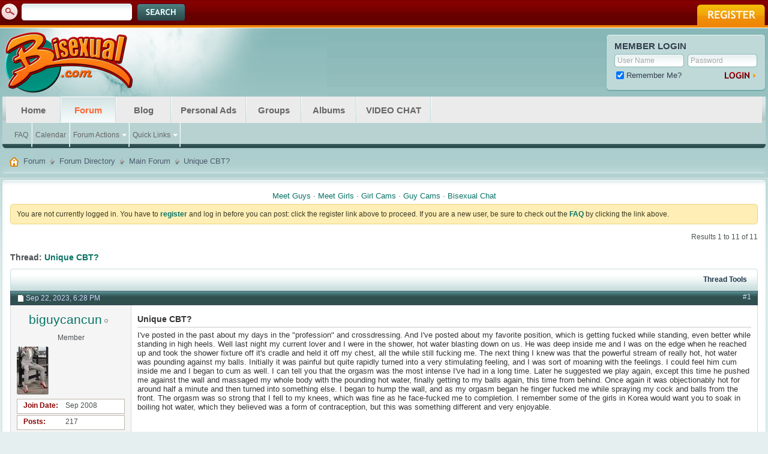

--- FILE ---
content_type: text/html; charset=ISO-8859-1
request_url: https://bisexual.com/forum/showthread.php?21152-Unique-CBT&s=eeaed6b8547aa713cb71d34b983204f4&p=378590&viewfull=1
body_size: 11376
content:
<!DOCTYPE html PUBLIC "-//W3C//DTD XHTML 1.0 Transitional//EN" "http://www.w3.org/TR/xhtml1/DTD/xhtml1-transitional.dtd">
<html xmlns="http://www.w3.org/1999/xhtml" dir="ltr" lang="en" id="vbulletin_html">
<head>
	<meta http-equiv="Content-Type" content="text/html; charset=ISO-8859-1" />
<meta id="e_vb_meta_bburl" name="vb_meta_bburl" content="https://www.bisexual.com/forum" />
<base href="https://bisexual.com/forum/" /><!--[if IE]></base><![endif]-->
<meta name="generator" content="vBulletin 4.2.5" />

	<link rel="Shortcut Icon" href="/favicon.ico" type="image/x-icon" />








<script type="text/javascript">
<!--
	if (typeof YAHOO === 'undefined') // Load ALL YUI Local
	{
		document.write('<script type="text/javascript" src="clientscript/yui/yuiloader-dom-event/yuiloader-dom-event.js?v=425"><\/script>');
		document.write('<script type="text/javascript" src="clientscript/yui/connection/connection-min.js?v=425"><\/script>');
		var yuipath = 'clientscript/yui';
		var yuicombopath = '';
		var remoteyui = false;
	}
	else	// Load Rest of YUI remotely (where possible)
	{
		var yuipath = 'clientscript/yui';
		var yuicombopath = '';
		var remoteyui = true;
		if (!yuicombopath)
		{
			document.write('<script type="text/javascript" src="clientscript/yui/connection/connection-min.js?v=425"><\/script>');
		}
	}
	var SESSIONURL = "s=8e311da1d3c201851389de72ec74d39b&";
	var SECURITYTOKEN = "guest";
	var IMGDIR_MISC = "images/styles/lifeElement/misc";
	var IMGDIR_BUTTON = "images/styles/lifeElement/buttons";
	var vb_disable_ajax = parseInt("0", 10);
	var SIMPLEVERSION = "425";
	var BBURL = "https://www.bisexual.com/forum";
	var LOGGEDIN = 0 > 0 ? true : false;
	var THIS_SCRIPT = "showthread";
	var RELPATH = "showthread.php?21152-Unique-CBT&amp;p=378590&amp;viewfull=1";
	var PATHS = {
		forum : "",
		cms   : "",
		blog  : ""
	};
	var AJAXBASEURL = "https://bisexual.com/forum/";
// -->
</script>
<script type="text/javascript" src="https://www.bisexual.com/forum/clientscript/vbulletin-core.js?v=425"></script>





	<link rel="stylesheet" type="text/css" href="clientscript/vbulletin_css/style00016l/main-rollup.css?d=1753187635" />
        

	<!--[if lt IE 8]>
	<link rel="stylesheet" type="text/css" href="clientscript/vbulletin_css/style00016l/popupmenu-ie.css?d=1753187635" />
	<link rel="stylesheet" type="text/css" href="clientscript/vbulletin_css/style00016l/vbulletin-ie.css?d=1753187635" />
	<link rel="stylesheet" type="text/css" href="clientscript/vbulletin_css/style00016l/vbulletin-chrome-ie.css?d=1753187635" />
	<link rel="stylesheet" type="text/css" href="clientscript/vbulletin_css/style00016l/vbulletin-formcontrols-ie.css?d=1753187635" />
	<link rel="stylesheet" type="text/css" href="clientscript/vbulletin_css/style00016l/editor-ie.css?d=1753187635" />
	<![endif]-->

	<meta name="keywords" content="water, began, balls, orgasm, inside, pounding, turned, standing, shower, fucked, massaged, pushed, boiling, strong, believed, contraception, intense, suggested, girls, korea, knees, front, spraying, face-fucked, minute, completion, objectionably, remember, finally, finger, unique, night, reached, blasting, lover, current, fixture, heels, position, favorite, crossdressing, profession, painful, feelings, moaning, feeling, stimulating, rapidly, initially, cradle" />
	<meta name="description" content="I've posted in the past about my days in the &quot;profession&quot; and crossdressing. And I've posted about my favorite position, which is getting fucked while standing, even better while standing in high heels. Well last night my current lover and I were in the shower, hot water blasting down on us. He was deep inside me and I was on the edge when he reached up and took the shower fixture off it's cradle and held it off my chest, all the while still fucking me. The next thing I knew was that the" />

	<title> Unique CBT?</title>
	<link rel="canonical" href="showthread.php?21152-Unique-CBT&s=8e311da1d3c201851389de72ec74d39b" />
	
	
	
	
	
	
	
	

	
		<link rel="stylesheet" type="text/css" href="clientscript/vbulletin_css/style00016l/showthread-rollup.css?d=1753187635" />
	
	<!--[if lt IE 8]><link rel="stylesheet" type="text/css" href="clientscript/vbulletin_css/style00016l/toolsmenu-ie.css?d=1753187635" />
	<link rel="stylesheet" type="text/css" href="clientscript/vbulletin_css/style00016l/postlist-ie.css?d=1753187635" />
	<link rel="stylesheet" type="text/css" href="clientscript/vbulletin_css/style00016l/showthread-ie.css?d=1753187635" />
	<link rel="stylesheet" type="text/css" href="clientscript/vbulletin_css/style00016l/postbit-ie.css?d=1753187635" />
	<link rel="stylesheet" type="text/css" href="clientscript/vbulletin_css/style00016l/poll-ie.css?d=1753187635" /><![endif]-->
<link rel="stylesheet" type="text/css" href="clientscript/vbulletin_css/style00016l/additional.css?d=1753187635" />


<link rel="stylesheet" type="text/css" href="clientscript/vbulletin_css/style00016l/biprofiles.css?d=1753187635" />

<script type="text/javascript">

  var _gaq = _gaq || [];
  _gaq.push(['_setAccount', 'UA-3023911-3']);
  _gaq.push(['_trackPageview']);

  (function() {
    var ga = document.createElement('script'); ga.type = 'text/javascript'; ga.async = true;
    ga.src = ('https:' == document.location.protocol ? 'https://ssl' : 'http://www') + '.google-analytics.com/ga.js';
    var s = document.getElementsByTagName('script')[0]; s.parentNode.insertBefore(ga, s);
  })();

</script>
</head>

<body onload="if (document.body.scrollIntoView &amp;&amp; fetch_object('currentPost') &amp;&amp; (window.location.href.indexOf('#') == -1 || window.location.href.indexOf('#post') &gt; -1)) { fetch_object('currentPost').scrollIntoView(true); }">

	<div id="topBar"><div class="pageWrap">
		<div class="searchBox">
			
			<!-- search form -->
				<form action="search.php?s=8e311da1d3c201851389de72ec74d39b&amp;do=process" method="post">
				
				<input type="hidden" name="securitytoken" value="guest" />
				<input type="hidden" name="do" value="process" />
					<ul>
						<li><div class="searchInputBox"><input class="searchInput" type="text" name="query" tabindex="99" value="" /></div></li>
						<li><input type="image" src="/forum/images/styles/lifeElement/style/searchButton.gif" value="Search" alt="Submit" tabindex="100" /></li>
					</ul>	
				</form>
			<!--/ search form -->
			
		</div>
	
		<a href="register.php?s=8e311da1d3c201851389de72ec74d39b" rel="nofollow" class="registerButton"><img src="/forum/images/styles/lifeElement/style/button-register.gif" alt="Register" /></a>
	

	

	</div></div>

	<div id="pageWrapper">
		<div class="pageTop">
			<div class="above_body"> <!-- closing tag is in template navbar -->
			<div id="header" class="floatcontainer doc_header">
				<a name="top" href="https://www.bisexual.com" id="logo"><img src="images/styles/lifeElement/style/logo.png" alt="Bisexual.com - Powered by vBulletin" /></a>

				
				<div id="memberBox"><div class="memberBox">
					<div class="memberBoxLeft"><div class="memberBoxRight">
						<h3>Member Login</h3>
						<!-- login form -->
						<script type="text/javascript" src="clientscript/vbulletin_md5.js?v=425"></script>
						<form id="navbar_loginform" action="login.php?s=8e311da1d3c201851389de72ec74d39b&amp;do=login" method="post" onsubmit="md5hash(vb_login_password, vb_login_md5password, vb_login_md5password_utf, 0)">

						<ul class="clearfix">
							<li class="inputPad"><div class="loginBoxInput"><input type="text" class="loginInput default-value" name="vb_login_username" id="navbar_username" size="10" accesskey="u" tabindex="101" value="User Name" /></div></li>
							<li><div class="loginBoxInput"><input type="password" class="loginInput" tabindex="102" name="vb_login_password" id="navbar_password" size="10" />
					<input type="text" class="loginInput default-value" tabindex="102" name="vb_login_password_hint" id="navbar_password_hint" size="10" value="Password" style="display:none;" /></div></li>		
						</ul>

						<div class="memberBottom">
							<div class="rememberMe">
								<label for="cb_cookieuser_navbar"><input type="checkbox" name="cookieuser" value="1" id="cb_cookieuser_navbar" class="cb_cookieuser_navbar" accesskey="c" tabindex="103" checked="checked" /> Remember Me?</label>
							</div>
							<div class="submitButton">
								<input type="image" src="/forum/images/styles/lifeElement/style/loginButton.gif" tabindex="104" value="Log in" title="Enter your username and password in the boxes provided to login, or click the 'register' button to create a profile for yourself." accesskey="s" />
							</div>
						</div>						
		<input type="hidden" name="s" value="8e311da1d3c201851389de72ec74d39b" />
		<input type="hidden" name="securitytoken" value="guest" />
		<input type="hidden" name="do" value="login" />
		<input type="hidden" name="vb_login_md5password" />
		<input type="hidden" name="vb_login_md5password_utf" />
		</form>
			<script type="text/javascript">
			YAHOO.util.Dom.setStyle('navbar_password_hint', "display", "inline");
			YAHOO.util.Dom.setStyle('navbar_password', "display", "none");
			vB_XHTML_Ready.subscribe(function()
			{
			//
				YAHOO.util.Event.on('navbar_username', "focus", navbar_username_focus);
				YAHOO.util.Event.on('navbar_username', "blur", navbar_username_blur);
				YAHOO.util.Event.on('navbar_password_hint', "focus", navbar_password_hint);
				YAHOO.util.Event.on('navbar_password', "blur", navbar_password);
			});
			
			function navbar_username_focus(e)
			{
			//
				var textbox = YAHOO.util.Event.getTarget(e);
				if (textbox.value == 'User Name')
				{
				//
					textbox.value='';
					textbox.style.color='#000000';
				}
			}

			function navbar_username_blur(e)
			{
			//
				var textbox = YAHOO.util.Event.getTarget(e);
				if (textbox.value == '')
				{
				//
					textbox.value='User Name';
					textbox.style.color='#777777';
				}
			}
			
			function navbar_password_hint(e)
			{
			//
				var textbox = YAHOO.util.Event.getTarget(e);
				
				YAHOO.util.Dom.setStyle('navbar_password_hint', "display", "none");
				YAHOO.util.Dom.setStyle('navbar_password', "display", "inline");
				YAHOO.util.Dom.get('navbar_password').focus();
			}

			function navbar_password(e)
			{
			//
				var textbox = YAHOO.util.Event.getTarget(e);
				
				if (textbox.value == '')
				{
					YAHOO.util.Dom.setStyle('navbar_password_hint', "display", "inline");
					YAHOO.util.Dom.setStyle('navbar_password', "display", "none");
				}
			}
			</script>
		<!-- / login form -->
					</div></div>
				</div></div>
				
			</div>

<div id="navbar" class="navbar">
	<div class="navLeft"><div class="navRight">
	<ul id="navtabs" class="navtabs floatcontainer">
		
		
	
		<li  id="vbtab_cms">
			<a class="navtab" href="/">Home</a>
		</li>
		
		

	
		<li class="selected" id="vbtab_forum">
			<a class="navtab" href="forumdisplay.php?2-Main-Forum">Forum</a>
		</li>
		
		
			<ul class="floatcontainer">
				
					
						
							<li id="vbflink_faq"><a href="faq.php?s=8e311da1d3c201851389de72ec74d39b">FAQ</a></li>
						
					
				
					
						
							<li id="vbflink_calendar"><a href="calendar.php?s=8e311da1d3c201851389de72ec74d39b">Calendar</a></li>
						
					
				
					
						<li class="popupmenu" id="vbmenu_actions">
							<a href="javascript://" class="popupctrl">Forum Actions</a>
							<ul class="popupbody popuphover">
								
									<li id="vbalink_mfr"><a href="forumdisplay.php?s=8e311da1d3c201851389de72ec74d39b&amp;do=markread&amp;markreadhash=guest">Mark Forums Read</a></li>
								
							</ul>
						</li>
					
				
					
						<li class="popupmenu" id="vbmenu_qlinks">
							<a href="javascript://" class="popupctrl">Quick Links</a>
							<ul class="popupbody popuphover">
								
									<li id="vbqlink_leaders"><a href="showgroups.php?s=8e311da1d3c201851389de72ec74d39b">View Site Leaders</a></li>
								
							</ul>
						</li>
					
				
			</ul>
		

	
		<li  id="vbtab_blog">
			<a class="navtab" href="blog.php?s=8e311da1d3c201851389de72ec74d39b">Blog</a>
		</li>
		
		

	
		<li  id="tab_otax_894">
			<a class="navtab" href="searchads.php?s=8e311da1d3c201851389de72ec74d39b">Personal Ads</a>
		</li>
		
		

	
		<li  id="tab_mtew_517">
			<a class="navtab" href="group.php?s=8e311da1d3c201851389de72ec74d39b">Groups</a>
		</li>
		
		

	
		<li  id="tab_otm2_724">
			<a class="navtab" href="albumall.php?s=8e311da1d3c201851389de72ec74d39b">Albums</a>
		</li>
		
		

	
		<li  id="tab_mdg4_988">
			<a class="navtab" href="chat.php?s=8e311da1d3c201851389de72ec74d39b">VIDEO CHAT</a>
		</li>
		
		

		
		
	</ul>
	</div></div>
</div>
</div><!-- closing div for above_body -->
    
			<div class="welcomeBoxBottom"><div class="welcomeBoxBL"><div class="welcomeBoxBR"></div></div></div>
		</div>


<!-- Custom Content Wrap -->
<div id="breadcrumb" class="breadcrumb">
	<div class="bcLeft"><div class="bcRight"><div class="bcBody">
	<ul class="floatcontainer">
		<li class="navbithome"><a href="index.php?s=8e311da1d3c201851389de72ec74d39b" accesskey="1"><img src="images/styles/lifeElement/misc/navbit-home.png" alt="Home" /></a></li>

		
	<li class="navbit"><a href="forum.php?s=8e311da1d3c201851389de72ec74d39b">Forum</a></li>

	<li class="navbit"><a href="forumdisplay.php?1-Forum-Directory&amp;s=8e311da1d3c201851389de72ec74d39b">Forum Directory</a></li>

	<li class="navbit"><a href="forumdisplay.php?2-Main-Forum&amp;s=8e311da1d3c201851389de72ec74d39b">Main Forum</a></li>

		
	<li class="navbit lastnavbit"><span> Unique CBT?</span></li>

	</ul>
	<hr />

	</div></div></div>
</div>
		<div id="contentMain"><div class="contentWrap">
			<div class="contentLeft"><div class="contentRight">
				<div class="contentTL"><div class="contentTR"><div class="contentBL"><div class="contentBR">
					<div class="contentBodyWrap">
<!-- Custom Content Wrap End -->
<div class="body_wrapper1">



<div id="ad_global_below_navbar"><a href="https://www.gaymeet.com/" target="_blank" rel="noindex">Meet Guys</a>
&middot;
<a href="https://www.sexmeet.com/" target="_blank" rel="noindex">Meet Girls</a>
&middot;
<a href=" http://www.livecam.com/
" target="_blank" rel="noindex">Girl Cams</a>
&middot;
<a href=" http://www.webcamguys.com/
" target="_blank" rel="noindex">Guy Cams</a>
&middot;
<a href=" http://www.bisexualchat.com/
" target="_blank">Bisexual Chat</a></div>


	<form action="profile.php?do=dismissnotice" method="post" id="notices" class="notices">
		<input type="hidden" name="do" value="dismissnotice" />
		<input type="hidden" name="s" value="s=8e311da1d3c201851389de72ec74d39b&amp;" />
		<input type="hidden" name="securitytoken" value="guest" />
		<input type="hidden" id="dismiss_notice_hidden" name="dismiss_noticeid" value="" />
		<input type="hidden" name="url" value="" />
		<ol>
			<li class="restore" id="navbar_notice_1">
	
	You are not currently logged in. You have to <a href="register.php?s=8e311da1d3c201851389de72ec74d39b" target="_blank"><b>register</b></a> and log in before you can post: click the register link above to proceed.  If you are a new user, be sure to check out the <a href="faq.php?s=8e311da1d3c201851389de72ec74d39b" target="_blank"><b>FAQ</b></a> by clicking the link above.
</li>
		</ol>
	</form>




	<div id="above_postlist" class="above_postlist">
		
		<div id="pagination_top" class="pagination_top">
		
			<div id="postpagestats_above" class="postpagestats">
				Results 1 to 11 of 11
			</div>
		</div>
	</div>
<div id="pagetitle" class="pagetitle">
	<h1>
		Thread: <span class="threadtitle"><a href="showthread.php?21152-Unique-CBT&s=8e311da1d3c201851389de72ec74d39b" title="Reload this Page">Unique CBT?</a></span>
	</h1>
	
</div>


<!-- Start Forum tcat Heading ForumThemes -->
<div class="tcatBar">
	<div class="tcatLeft"><div class="tcatRight foruminfo L1 collapse">
	<div id="thread_controls" class="tcat_threadlist_controls ">
		<div>
		<ul id="postlist_popups" class="postlist_popups popupgroup">
			
			
			<li class="popupmenu" id="threadtools">
				<h6><a class="popupctrl" href="javascript://">Thread Tools</a></h6>
				<ul class="popupbody popuphover">
					<li><a href="printthread.php?s=8e311da1d3c201851389de72ec74d39b&amp;t=21152&amp;pp=30&amp;page=1" accesskey="3" rel="nofollow">Show Printable Version</a></li>
					
					<li>
						
					</li>
					
				</ul>
			</li>

			

			

			

			

			
		</ul>
		</div>
	</div>

	</div></div>
</div>
<!-- End Forum tcat Heading ForumThemes -->
<div id="postlist" class="postlist restrain">
	

	
<div class="forumbitBody">
		<ol id="posts" class="posts" start="1">
			
<li class="postbitlegacy postbitim postcontainer old" id="post_377746">
<!-- see bottom of postbit.css for .userinfo .popupmenu styles -->

	<div class="posthead">
			<span class="postdate old">
				
					<span class="date">Sep 22, 2023,&nbsp;<span class="time">6:28 PM</span></span>
				
			</span>
			<span class="nodecontrols">
				
					<a name="post377746" href="showthread.php?21152-Unique-CBT&amp;s=8e311da1d3c201851389de72ec74d39b&amp;p=377746&amp;viewfull=1#post377746" class="postcounter">#1</a><a id="postcount377746" name="1"></a>
				
				
				
			</span>
	</div>
	<div class="postdetails">
		<div class="userinfo">
			<div class="username_container">
			
				<div class="popupmenu memberaction">
	<a class="username offline popupctrl" href="member.php?87077-biguycancun&amp;s=8e311da1d3c201851389de72ec74d39b" title="biguycancun is offline"><strong>biguycancun</strong></a>
	<ul class="popupbody popuphover memberaction_body">
		<li class="left">
			<a href="member.php?87077-biguycancun&amp;s=8e311da1d3c201851389de72ec74d39b" class="siteicon_profile">
				View Profile
			</a>
		</li>
		
		<li class="right">
			<a href="search.php?s=8e311da1d3c201851389de72ec74d39b&amp;do=finduser&amp;userid=87077&amp;contenttype=vBForum_Post&amp;showposts=1" class="siteicon_forum" rel="nofollow">
				View Forum Posts
			</a>
		</li>
		
		
		<li class="left">
			<a href="private.php?s=8e311da1d3c201851389de72ec74d39b&amp;do=newpm&amp;u=87077" class="siteicon_message" rel="nofollow">
				Private Message
			</a>
		</li>
		
		
		
		<li class="right">
			<a href="blog.php?s=8e311da1d3c201851389de72ec74d39b&amp;u=87077" class="siteicon_blog" rel="nofollow">
				View Blog Entries
			</a>
		</li>
		
		
		
		
		
		<li class="right">
			<a href="https://bisexual.com/forum/list.php?author/87077-biguycancun&amp;s=8e311da1d3c201851389de72ec74d39b" class="siteicon_article" rel="nofollow">
				View Articles
			</a>
		</li>
		

		

		
		
	</ul>
</div> <img class="inlineimg onlinestatus" src="images/styles/lifeElement/statusicon/user-offline.png" alt="biguycancun is offline" border="0" />

			
			</div>
			<span class="usertitle">
				Member
			</span>
			
			
			
		
                        <div class="usercenter">
                          
			    <a class="postuseravatar" href="member.php?87077-biguycancun&amp;s=8e311da1d3c201851389de72ec74d39b" title="biguycancun is offline">
				<img src="customavatars/avatar87077_1.gif" alt="biguycancun's Avatar" title="biguycancun's Avatar" />
			    </a>
                           
                            
                        </div>

			
				<hr />
				<dl class="userinfo_extra">
                                        
                                        <div class="post_field"><dt>Join Date</dt> <dd>Sep 2008</dd></div>
					
					
					<div class="post_field"><dt>Posts</dt> <dd>217</dd></div>
                                        
					
				
				</dl>
				
				
				<div class="imlinks">
					    
				</div>
			
		</div>
		<div class="postbody">
			<div class="postrow">
				
				
				<h2 class="title icon">
					Unique CBT?
				</h2>
				


						
							
							
						
						
				<div class="content">
					<div id="post_message_377746">
						<blockquote class="postcontent restore ">
							I've posted in the past about my days in the &quot;profession&quot; and crossdressing. And I've posted about my favorite position, which is getting fucked while standing, even better while standing in high heels. Well last night my current lover and I were in the shower, hot water blasting down on us. He was deep inside me and I was on the edge when he reached up and took the shower fixture off it's cradle and held it off my chest, all the while still fucking me. The next thing I knew was that the powerful stream of really hot, hot water was pounding against my balls. Initially it was painful but quite rapidly turned into a very stimulating feeling, and I was sort of moaning with the feelings. I could feel him cum inside me and I began to cum as well. I can tell you that the orgasm was the most intense I've had in a long time. Later he suggested we play again, except this time he pushed me against the wall and massaged my whole body with the pounding hot water, finally getting to my balls again, this time from behind. Once again it was objectionably hot for around half a minute and then turned into something else. I began to hump the wall, and as my orgasm began he finger fucked me while spraying my cock and balls from the front. The orgasm was so strong that I fell to my knees, which was fine as he face-fucked me to completion. I remember some of the girls in Korea would want you to soak in boiling hot water, which they believed was a form of contraception, but this was something different and very enjoyable.
						</blockquote>
					</div>

					
				</div>
			</div>
			
			<div class="cleardiv"></div>
		</div>
	</div>
		<div class="postfoot">
			<!-- <div class="postfoot_container"> -->
			<div class="textcontrols floatcontainer">
				<span class="postcontrols">
					<img style="display:none" id="progress_377746" src="images/styles/lifeElement/misc/progress.gif" alt="" />
					
					
					
						<a id="qrwq_377746" class="newreply" href="newreply.php?s=8e311da1d3c201851389de72ec74d39b&amp;do=newreply&amp;p=377746" rel="nofollow" title="Reply With Quote"><img id="quoteimg_377746" src="clear.gif" alt="Reply With Quote" />  Reply With Quote</a> 
					
					
					
				</span>
				<span class="postlinking">
					
						
					

					
					
					
					

					
					

					
					
					
					
					
				</span>
			<!-- </div> -->
			</div>
		</div>
	<hr />
</li>

<li class="postbitlegacy postbitim postcontainer old" id="post_377757">
<!-- see bottom of postbit.css for .userinfo .popupmenu styles -->

	<div class="posthead">
			<span class="postdate old">
				
					<span class="date">Sep 24, 2023,&nbsp;<span class="time">9:33 AM</span></span>
				
			</span>
			<span class="nodecontrols">
				
					<a name="post377757" href="showthread.php?21152-Unique-CBT&amp;s=8e311da1d3c201851389de72ec74d39b&amp;p=377757&amp;viewfull=1#post377757" class="postcounter">#2</a><a id="postcount377757" name="2"></a>
				
				
				
			</span>
	</div>
	<div class="postdetails">
		<div class="userinfo">
			<div class="username_container">
			
				<div class="popupmenu memberaction">
	<a class="username offline popupctrl" href="member.php?176519-Jozyxt&amp;s=8e311da1d3c201851389de72ec74d39b" title="Jozyxt is offline"><strong>Jozyxt</strong></a>
	<ul class="popupbody popuphover memberaction_body">
		<li class="left">
			<a href="member.php?176519-Jozyxt&amp;s=8e311da1d3c201851389de72ec74d39b" class="siteicon_profile">
				View Profile
			</a>
		</li>
		
		<li class="right">
			<a href="search.php?s=8e311da1d3c201851389de72ec74d39b&amp;do=finduser&amp;userid=176519&amp;contenttype=vBForum_Post&amp;showposts=1" class="siteicon_forum" rel="nofollow">
				View Forum Posts
			</a>
		</li>
		
		
		<li class="left">
			<a href="private.php?s=8e311da1d3c201851389de72ec74d39b&amp;do=newpm&amp;u=176519" class="siteicon_message" rel="nofollow">
				Private Message
			</a>
		</li>
		
		
		
		<li class="right">
			<a href="blog.php?s=8e311da1d3c201851389de72ec74d39b&amp;u=176519" class="siteicon_blog" rel="nofollow">
				View Blog Entries
			</a>
		</li>
		
		
		
		
		
		<li class="right">
			<a href="https://bisexual.com/forum/list.php?author/176519-Jozyxt&amp;s=8e311da1d3c201851389de72ec74d39b" class="siteicon_article" rel="nofollow">
				View Articles
			</a>
		</li>
		

		

		
		
	</ul>
</div> <img class="inlineimg onlinestatus" src="images/styles/lifeElement/statusicon/user-offline.png" alt="Jozyxt is offline" border="0" />

			
			</div>
			<span class="usertitle">
				Senior Member
			</span>
			
			
			
		
                        <div class="usercenter">
                          
                            
                        </div>

			
				<hr />
				<dl class="userinfo_extra">
                                        
                                        <div class="post_field"><dt>Join Date</dt> <dd>Sep 2020</dd></div>
					
					
					<div class="post_field"><dt>Posts</dt> <dd>989</dd></div>
                                        
					
				
				</dl>
				
				
				<div class="imlinks">
					    
				</div>
			
		</div>
		<div class="postbody">
			<div class="postrow has_after_content">
				
				
				<h2 class="title icon">
					Re: Unique CBT?
				</h2>
				


						
						
				<div class="content">
					<div id="post_message_377757">
						<blockquote class="postcontent restore ">
							Sounds lovely. It is always great to have new sensations.
						</blockquote>
					</div>

					
				</div>
			</div>
			
			<div class="after_content">
				
				
				
				
					<blockquote class="signature restore"><div class="signaturecontainer">A man that wants his monogamous wife to fuck others. And to swap cock.</div></blockquote>
				
				
			</div>
			
			<div class="cleardiv"></div>
		</div>
	</div>
		<div class="postfoot">
			<!-- <div class="postfoot_container"> -->
			<div class="textcontrols floatcontainer">
				<span class="postcontrols">
					<img style="display:none" id="progress_377757" src="images/styles/lifeElement/misc/progress.gif" alt="" />
					
					
					
						<a id="qrwq_377757" class="newreply" href="newreply.php?s=8e311da1d3c201851389de72ec74d39b&amp;do=newreply&amp;p=377757" rel="nofollow" title="Reply With Quote"><img id="quoteimg_377757" src="clear.gif" alt="Reply With Quote" />  Reply With Quote</a> 
					
					
					
				</span>
				<span class="postlinking">
					
						
					

					
					
					
					

					
					

					
					
					
					
					
				</span>
			<!-- </div> -->
			</div>
		</div>
	<hr />
</li>

<li class="postbitlegacy postbitim postcontainer old" id="post_378484">
<!-- see bottom of postbit.css for .userinfo .popupmenu styles -->

	<div class="posthead">
			<span class="postdate old">
				
					<span class="date">Nov 5, 2023,&nbsp;<span class="time">4:48 PM</span></span>
				
			</span>
			<span class="nodecontrols">
				
					<a name="post378484" href="showthread.php?21152-Unique-CBT&amp;s=8e311da1d3c201851389de72ec74d39b&amp;p=378484&amp;viewfull=1#post378484" class="postcounter">#3</a><a id="postcount378484" name="3"></a>
				
				
				
			</span>
	</div>
	<div class="postdetails">
		<div class="userinfo">
			<div class="username_container">
			
				<div class="popupmenu memberaction">
	<a class="username offline popupctrl" href="member.php?232614-jjourneyman&amp;s=8e311da1d3c201851389de72ec74d39b" title="jjourneyman is offline"><strong>jjourneyman</strong></a>
	<ul class="popupbody popuphover memberaction_body">
		<li class="left">
			<a href="member.php?232614-jjourneyman&amp;s=8e311da1d3c201851389de72ec74d39b" class="siteicon_profile">
				View Profile
			</a>
		</li>
		
		<li class="right">
			<a href="search.php?s=8e311da1d3c201851389de72ec74d39b&amp;do=finduser&amp;userid=232614&amp;contenttype=vBForum_Post&amp;showposts=1" class="siteicon_forum" rel="nofollow">
				View Forum Posts
			</a>
		</li>
		
		
		<li class="left">
			<a href="private.php?s=8e311da1d3c201851389de72ec74d39b&amp;do=newpm&amp;u=232614" class="siteicon_message" rel="nofollow">
				Private Message
			</a>
		</li>
		
		
		
		<li class="right">
			<a href="blog.php?s=8e311da1d3c201851389de72ec74d39b&amp;u=232614" class="siteicon_blog" rel="nofollow">
				View Blog Entries
			</a>
		</li>
		
		
		
		
		
		<li class="right">
			<a href="https://bisexual.com/forum/list.php?author/232614-jjourneyman&amp;s=8e311da1d3c201851389de72ec74d39b" class="siteicon_article" rel="nofollow">
				View Articles
			</a>
		</li>
		

		

		
		
	</ul>
</div> <img class="inlineimg onlinestatus" src="images/styles/lifeElement/statusicon/user-offline.png" alt="jjourneyman is offline" border="0" />

			
			</div>
			<span class="usertitle">
				Senior Member
			</span>
			
			
			
		
                        <div class="usercenter">
                          
                            
                        </div>

			
				<hr />
				<dl class="userinfo_extra">
                                        
                                        <div class="post_field"><dt>Join Date</dt> <dd>Mar 2022</dd></div>
					
					
					<div class="post_field"><dt>Posts</dt> <dd>516</dd></div>
                                        
					
				
				</dl>
				
				
				<div class="imlinks">
					    
				</div>
			
		</div>
		<div class="postbody">
			<div class="postrow">
				
				
				<h2 class="title icon">
					Re: Unique CBT?
				</h2>
				


						
						
				<div class="content">
					<div id="post_message_378484">
						<blockquote class="postcontent restore ">
							<div class="bbcode_container">
	<div class="bbcode_quote">
		<div class="quote_container">
			<div class="bbcode_quote_container"></div>
			
				<div class="bbcode_postedby">
					<img src="images/styles/lifeElement/misc/quote_icon.png" alt="Quote" /> Originally Posted by <strong>biguycancun</strong>
					<a href="showthread.php?s=8e311da1d3c201851389de72ec74d39b&amp;p=377746#post377746" rel="nofollow"><img class="inlineimg" src="images/styles/lifeElement/buttons/viewpost-right.png" alt="View Post" /></a>
				</div>
				<div class="message">I've posted in the past about my days in the &quot;profession&quot; and crossdressing. And I've posted about my favorite position, which is getting fucked while standing, even better while standing in high heels. Well last night my current lover and I were in the shower, hot water blasting down on us. He was deep inside me and I was on the edge when he reached up and took the shower fixture off it's cradle and held it off my chest, all the while still fucking me. The next thing I knew was that the powerful stream of really hot, hot water was pounding against my balls. Initially it was painful but quite rapidly turned into a very stimulating feeling, and I was sort of moaning with the feelings. I could feel him cum inside me and I began to cum as well. I can tell you that the orgasm was the most intense I've had in a long time. Later he suggested we play again, except this time he pushed me against the wall and massaged my whole body with the pounding hot water, finally getting to my balls again, this time from behind. Once again it was objectionably hot for around half a minute and then turned into something else. I began to hump the wall, and as my orgasm began he finger fucked me while spraying my cock and balls from the front. The orgasm was so strong that I fell to my knees, which was fine as he face-fucked me to completion. I remember some of the girls in Korea would want you to soak in boiling hot water, which they believed was a form of contraception, but this was something different and very enjoyable.</div>
			
		</div>
	</div>
</div>Reminds me of a former FWB who liked me to dress in a short skirt and heels. He liked fuck me from behind in a bent - standing position while I would brace myself with my hands against the wall or other object such as a couch or chair. He also loved when I would kneel and suck him from behind while he stood facing away from me. Both positions were very hot and always resulted in plenty of cum.
						</blockquote>
					</div>

					
				</div>
			</div>
			
			<div class="cleardiv"></div>
		</div>
	</div>
		<div class="postfoot">
			<!-- <div class="postfoot_container"> -->
			<div class="textcontrols floatcontainer">
				<span class="postcontrols">
					<img style="display:none" id="progress_378484" src="images/styles/lifeElement/misc/progress.gif" alt="" />
					
					
					
						<a id="qrwq_378484" class="newreply" href="newreply.php?s=8e311da1d3c201851389de72ec74d39b&amp;do=newreply&amp;p=378484" rel="nofollow" title="Reply With Quote"><img id="quoteimg_378484" src="clear.gif" alt="Reply With Quote" />  Reply With Quote</a> 
					
					
					
				</span>
				<span class="postlinking">
					
						
					

					
					
					
					

					
					

					
					
					
					
					
				</span>
			<!-- </div> -->
			</div>
		</div>
	<hr />
</li>

<li class="postbitlegacy postbitim postcontainer old" id="post_378492">
<!-- see bottom of postbit.css for .userinfo .popupmenu styles -->

	<div class="posthead">
			<span class="postdate old">
				
					<span class="date">Nov 6, 2023,&nbsp;<span class="time">1:21 PM</span></span>
				
			</span>
			<span class="nodecontrols">
				
					<a name="post378492" href="showthread.php?21152-Unique-CBT&amp;s=8e311da1d3c201851389de72ec74d39b&amp;p=378492&amp;viewfull=1#post378492" class="postcounter">#4</a><a id="postcount378492" name="4"></a>
				
				
				
			</span>
	</div>
	<div class="postdetails">
		<div class="userinfo">
			<div class="username_container">
			
				<div class="popupmenu memberaction">
	<a class="username offline popupctrl" href="member.php?72030-19biman61&amp;s=8e311da1d3c201851389de72ec74d39b" title="19biman61 is offline"><strong>19biman61</strong></a>
	<ul class="popupbody popuphover memberaction_body">
		<li class="left">
			<a href="member.php?72030-19biman61&amp;s=8e311da1d3c201851389de72ec74d39b" class="siteicon_profile">
				View Profile
			</a>
		</li>
		
		<li class="right">
			<a href="search.php?s=8e311da1d3c201851389de72ec74d39b&amp;do=finduser&amp;userid=72030&amp;contenttype=vBForum_Post&amp;showposts=1" class="siteicon_forum" rel="nofollow">
				View Forum Posts
			</a>
		</li>
		
		
		
		
		<li class="right">
			<a href="blog.php?s=8e311da1d3c201851389de72ec74d39b&amp;u=72030" class="siteicon_blog" rel="nofollow">
				View Blog Entries
			</a>
		</li>
		
		
		
		
		
		<li class="right">
			<a href="https://bisexual.com/forum/list.php?author/72030-19biman61&amp;s=8e311da1d3c201851389de72ec74d39b" class="siteicon_article" rel="nofollow">
				View Articles
			</a>
		</li>
		

		

		
		
	</ul>
</div> <img class="inlineimg onlinestatus" src="images/styles/lifeElement/statusicon/user-offline.png" alt="19biman61 is offline" border="0" />

			
			</div>
			<span class="usertitle">
				Member
			</span>
			
			
			
		
                        <div class="usercenter">
                          
                            
                        </div>

			
				<hr />
				<dl class="userinfo_extra">
                                        
                                        <div class="post_field"><dt>Join Date</dt> <dd>Oct 2007</dd></div>
					
					
					<div class="post_field"><dt>Posts</dt> <dd>152</dd></div>
                                        
					
				
				</dl>
				
				
				<div class="imlinks">
					    
				</div>
			
		</div>
		<div class="postbody">
			<div class="postrow">
				
				
				<h2 class="title icon">
					Re: Unique CBT?
				</h2>
				


						
						
				<div class="content">
					<div id="post_message_378492">
						<blockquote class="postcontent restore ">
							I don't keep the water too hot but I do love to use the shower head on the pulse setting. While I'm jerking off I like to spray it on my asshole, then my taint and last I spray my balls from underneath. It makes for an incredible orgasm!
						</blockquote>
					</div>

					
				</div>
			</div>
			
			<div class="cleardiv"></div>
		</div>
	</div>
		<div class="postfoot">
			<!-- <div class="postfoot_container"> -->
			<div class="textcontrols floatcontainer">
				<span class="postcontrols">
					<img style="display:none" id="progress_378492" src="images/styles/lifeElement/misc/progress.gif" alt="" />
					
					
					
						<a id="qrwq_378492" class="newreply" href="newreply.php?s=8e311da1d3c201851389de72ec74d39b&amp;do=newreply&amp;p=378492" rel="nofollow" title="Reply With Quote"><img id="quoteimg_378492" src="clear.gif" alt="Reply With Quote" />  Reply With Quote</a> 
					
					
					
				</span>
				<span class="postlinking">
					
						
					

					
					
					
					

					
					

					
					
					
					
					
				</span>
			<!-- </div> -->
			</div>
		</div>
	<hr />
</li>

<li class="postbitlegacy postbitim postcontainer old" id="post_378500">
<!-- see bottom of postbit.css for .userinfo .popupmenu styles -->

	<div class="posthead">
			<span class="postdate old">
				
					<span class="date">Nov 7, 2023,&nbsp;<span class="time">12:00 PM</span></span>
				
			</span>
			<span class="nodecontrols">
				
					<a name="post378500" href="showthread.php?21152-Unique-CBT&amp;s=8e311da1d3c201851389de72ec74d39b&amp;p=378500&amp;viewfull=1#post378500" class="postcounter">#5</a><a id="postcount378500" name="5"></a>
				
				
				
			</span>
	</div>
	<div class="postdetails">
		<div class="userinfo">
			<div class="username_container">
			
				<div class="popupmenu memberaction">
	<a class="username offline popupctrl" href="member.php?167739-eager4cum&amp;s=8e311da1d3c201851389de72ec74d39b" title="eager4cum is offline"><strong>eager4cum</strong></a>
	<ul class="popupbody popuphover memberaction_body">
		<li class="left">
			<a href="member.php?167739-eager4cum&amp;s=8e311da1d3c201851389de72ec74d39b" class="siteicon_profile">
				View Profile
			</a>
		</li>
		
		<li class="right">
			<a href="search.php?s=8e311da1d3c201851389de72ec74d39b&amp;do=finduser&amp;userid=167739&amp;contenttype=vBForum_Post&amp;showposts=1" class="siteicon_forum" rel="nofollow">
				View Forum Posts
			</a>
		</li>
		
		
		<li class="left">
			<a href="private.php?s=8e311da1d3c201851389de72ec74d39b&amp;do=newpm&amp;u=167739" class="siteicon_message" rel="nofollow">
				Private Message
			</a>
		</li>
		
		
		
		<li class="right">
			<a href="blog.php?s=8e311da1d3c201851389de72ec74d39b&amp;u=167739" class="siteicon_blog" rel="nofollow">
				View Blog Entries
			</a>
		</li>
		
		
		
		
		
		<li class="right">
			<a href="https://bisexual.com/forum/list.php?author/167739-eager4cum&amp;s=8e311da1d3c201851389de72ec74d39b" class="siteicon_article" rel="nofollow">
				View Articles
			</a>
		</li>
		

		

		
		
	</ul>
</div> <img class="inlineimg onlinestatus" src="images/styles/lifeElement/statusicon/user-offline.png" alt="eager4cum is offline" border="0" />

			
			</div>
			<span class="usertitle">
				Member
			</span>
			
			
			
		
                        <div class="usercenter">
                          
			    <a class="postuseravatar" href="member.php?167739-eager4cum&amp;s=8e311da1d3c201851389de72ec74d39b" title="eager4cum is offline">
				<img src="customavatars/avatar167739_4.gif" alt="eager4cum's Avatar" title="eager4cum's Avatar" />
			    </a>
                           
                            
                        </div>

			
				<hr />
				<dl class="userinfo_extra">
                                        
                                        <div class="post_field"><dt>Join Date</dt> <dd>Jun 2016</dd></div>
					
					
					<div class="post_field"><dt>Posts</dt> <dd>370</dd></div>
                                        
					
				
				</dl>
				
				
				<div class="imlinks">
					    
				</div>
			
		</div>
		<div class="postbody">
			<div class="postrow has_after_content">
				
				
				<h2 class="title icon">
					Re: Unique CBT?
				</h2>
				


						
						
				<div class="content">
					<div id="post_message_378500">
						<blockquote class="postcontent restore ">
							does not sound like torture to me, sounds like nothing but pleasure.
						</blockquote>
					</div>

					
				</div>
			</div>
			
			<div class="after_content">
				
				
				
				
					<blockquote class="signature restore"><div class="signaturecontainer"><b>SIGNATURE</b><br />
<br />
<font color="#333333"><span style="font-family: Verdana">I enjoy getting a BJ just as much as the next guy, possibly more, giving one is another level up though.<br />
</span></font></div></blockquote>
				
				
			</div>
			
			<div class="cleardiv"></div>
		</div>
	</div>
		<div class="postfoot">
			<!-- <div class="postfoot_container"> -->
			<div class="textcontrols floatcontainer">
				<span class="postcontrols">
					<img style="display:none" id="progress_378500" src="images/styles/lifeElement/misc/progress.gif" alt="" />
					
					
					
						<a id="qrwq_378500" class="newreply" href="newreply.php?s=8e311da1d3c201851389de72ec74d39b&amp;do=newreply&amp;p=378500" rel="nofollow" title="Reply With Quote"><img id="quoteimg_378500" src="clear.gif" alt="Reply With Quote" />  Reply With Quote</a> 
					
					
					
				</span>
				<span class="postlinking">
					
						
					

					
					
					
					

					
					

					
					
					
					
					
				</span>
			<!-- </div> -->
			</div>
		</div>
	<hr />
</li>

<li class="postbitlegacy postbitim postcontainer old" id="post_378502">
<!-- see bottom of postbit.css for .userinfo .popupmenu styles -->

	<div class="posthead">
			<span class="postdate old">
				
					<span class="date">Nov 7, 2023,&nbsp;<span class="time">12:51 PM</span></span>
				
			</span>
			<span class="nodecontrols">
				
					<a name="post378502" href="showthread.php?21152-Unique-CBT&amp;s=8e311da1d3c201851389de72ec74d39b&amp;p=378502&amp;viewfull=1#post378502" class="postcounter">#6</a><a id="postcount378502" name="6"></a>
				
				
				
			</span>
	</div>
	<div class="postdetails">
		<div class="userinfo">
			<div class="username_container">
			
				<div class="popupmenu memberaction">
	<a class="username offline popupctrl" href="member.php?120440-marine20&amp;s=8e311da1d3c201851389de72ec74d39b" title="marine20 is offline"><strong>marine20</strong></a>
	<ul class="popupbody popuphover memberaction_body">
		<li class="left">
			<a href="member.php?120440-marine20&amp;s=8e311da1d3c201851389de72ec74d39b" class="siteicon_profile">
				View Profile
			</a>
		</li>
		
		<li class="right">
			<a href="search.php?s=8e311da1d3c201851389de72ec74d39b&amp;do=finduser&amp;userid=120440&amp;contenttype=vBForum_Post&amp;showposts=1" class="siteicon_forum" rel="nofollow">
				View Forum Posts
			</a>
		</li>
		
		
		<li class="left">
			<a href="private.php?s=8e311da1d3c201851389de72ec74d39b&amp;do=newpm&amp;u=120440" class="siteicon_message" rel="nofollow">
				Private Message
			</a>
		</li>
		
		
		
		<li class="right">
			<a href="blog.php?s=8e311da1d3c201851389de72ec74d39b&amp;u=120440" class="siteicon_blog" rel="nofollow">
				View Blog Entries
			</a>
		</li>
		
		
		
		
		
		<li class="right">
			<a href="https://bisexual.com/forum/list.php?author/120440-marine20&amp;s=8e311da1d3c201851389de72ec74d39b" class="siteicon_article" rel="nofollow">
				View Articles
			</a>
		</li>
		

		

		
		
	</ul>
</div> <img class="inlineimg onlinestatus" src="images/styles/lifeElement/statusicon/user-offline.png" alt="marine20 is offline" border="0" />

			
			</div>
			<span class="usertitle">
				Senior Member
			</span>
			
			
			
		
                        <div class="usercenter">
                          
                            
                        </div>

			
				<hr />
				<dl class="userinfo_extra">
                                        
                                        <div class="post_field"><dt>Join Date</dt> <dd>Oct 2010</dd></div>
					
					
					<div class="post_field"><dt>Posts</dt> <dd>528</dd></div>
                                        
					
				
				</dl>
				
				
				<div class="imlinks">
					    
				</div>
			
		</div>
		<div class="postbody">
			<div class="postrow">
				
				
				<h2 class="title icon">
					Re: Unique CBT?
				</h2>
				


						
						
				<div class="content">
					<div id="post_message_378502">
						<blockquote class="postcontent restore ">
							maybe i'm out of the loop , but what does cbt stand for ?
						</blockquote>
					</div>

					
				</div>
			</div>
			
			<div class="cleardiv"></div>
		</div>
	</div>
		<div class="postfoot">
			<!-- <div class="postfoot_container"> -->
			<div class="textcontrols floatcontainer">
				<span class="postcontrols">
					<img style="display:none" id="progress_378502" src="images/styles/lifeElement/misc/progress.gif" alt="" />
					
					
					
						<a id="qrwq_378502" class="newreply" href="newreply.php?s=8e311da1d3c201851389de72ec74d39b&amp;do=newreply&amp;p=378502" rel="nofollow" title="Reply With Quote"><img id="quoteimg_378502" src="clear.gif" alt="Reply With Quote" />  Reply With Quote</a> 
					
					
					
				</span>
				<span class="postlinking">
					
						
					

					
					
					
					

					
					

					
					
					
					
					
				</span>
			<!-- </div> -->
			</div>
		</div>
	<hr />
</li>

<li class="postbitlegacy postbitim postcontainer old" id="post_378503">
<!-- see bottom of postbit.css for .userinfo .popupmenu styles -->

	<div class="posthead">
			<span class="postdate old">
				
					<span class="date">Nov 7, 2023,&nbsp;<span class="time">2:42 PM</span></span>
				
			</span>
			<span class="nodecontrols">
				
					<a name="post378503" href="showthread.php?21152-Unique-CBT&amp;s=8e311da1d3c201851389de72ec74d39b&amp;p=378503&amp;viewfull=1#post378503" class="postcounter">#7</a><a id="postcount378503" name="7"></a>
				
				
				
			</span>
	</div>
	<div class="postdetails">
		<div class="userinfo">
			<div class="username_container">
			
				<div class="popupmenu memberaction">
	<a class="username offline popupctrl" href="member.php?232614-jjourneyman&amp;s=8e311da1d3c201851389de72ec74d39b" title="jjourneyman is offline"><strong>jjourneyman</strong></a>
	<ul class="popupbody popuphover memberaction_body">
		<li class="left">
			<a href="member.php?232614-jjourneyman&amp;s=8e311da1d3c201851389de72ec74d39b" class="siteicon_profile">
				View Profile
			</a>
		</li>
		
		<li class="right">
			<a href="search.php?s=8e311da1d3c201851389de72ec74d39b&amp;do=finduser&amp;userid=232614&amp;contenttype=vBForum_Post&amp;showposts=1" class="siteicon_forum" rel="nofollow">
				View Forum Posts
			</a>
		</li>
		
		
		<li class="left">
			<a href="private.php?s=8e311da1d3c201851389de72ec74d39b&amp;do=newpm&amp;u=232614" class="siteicon_message" rel="nofollow">
				Private Message
			</a>
		</li>
		
		
		
		<li class="right">
			<a href="blog.php?s=8e311da1d3c201851389de72ec74d39b&amp;u=232614" class="siteicon_blog" rel="nofollow">
				View Blog Entries
			</a>
		</li>
		
		
		
		
		
		<li class="right">
			<a href="https://bisexual.com/forum/list.php?author/232614-jjourneyman&amp;s=8e311da1d3c201851389de72ec74d39b" class="siteicon_article" rel="nofollow">
				View Articles
			</a>
		</li>
		

		

		
		
	</ul>
</div> <img class="inlineimg onlinestatus" src="images/styles/lifeElement/statusicon/user-offline.png" alt="jjourneyman is offline" border="0" />

			
			</div>
			<span class="usertitle">
				Senior Member
			</span>
			
			
			
		
                        <div class="usercenter">
                          
                            
                        </div>

			
				<hr />
				<dl class="userinfo_extra">
                                        
                                        <div class="post_field"><dt>Join Date</dt> <dd>Mar 2022</dd></div>
					
					
					<div class="post_field"><dt>Posts</dt> <dd>516</dd></div>
                                        
					
				
				</dl>
				
				
				<div class="imlinks">
					    
				</div>
			
		</div>
		<div class="postbody">
			<div class="postrow">
				
				
				<h2 class="title icon">
					Re: Unique CBT?
				</h2>
				


						
						
				<div class="content">
					<div id="post_message_378503">
						<blockquote class="postcontent restore ">
							<div class="bbcode_container">
	<div class="bbcode_quote">
		<div class="quote_container">
			<div class="bbcode_quote_container"></div>
			
				<div class="bbcode_postedby">
					<img src="images/styles/lifeElement/misc/quote_icon.png" alt="Quote" /> Originally Posted by <strong>marine20</strong>
					<a href="showthread.php?s=8e311da1d3c201851389de72ec74d39b&amp;p=378502#post378502" rel="nofollow"><img class="inlineimg" src="images/styles/lifeElement/buttons/viewpost-right.png" alt="View Post" /></a>
				</div>
				<div class="message">maybe i'm out of the loop , but what does cbt stand for ?</div>
			
		</div>
	</div>
</div>cock and ball torture
						</blockquote>
					</div>

					
				</div>
			</div>
			
			<div class="cleardiv"></div>
		</div>
	</div>
		<div class="postfoot">
			<!-- <div class="postfoot_container"> -->
			<div class="textcontrols floatcontainer">
				<span class="postcontrols">
					<img style="display:none" id="progress_378503" src="images/styles/lifeElement/misc/progress.gif" alt="" />
					
					
					
						<a id="qrwq_378503" class="newreply" href="newreply.php?s=8e311da1d3c201851389de72ec74d39b&amp;do=newreply&amp;p=378503" rel="nofollow" title="Reply With Quote"><img id="quoteimg_378503" src="clear.gif" alt="Reply With Quote" />  Reply With Quote</a> 
					
					
					
				</span>
				<span class="postlinking">
					
						
					

					
					
					
					

					
					

					
					
					
					
					
				</span>
			<!-- </div> -->
			</div>
		</div>
	<hr />
</li>

<li class="postbitlegacy postbitim postcontainer old" id="post_378512">
<!-- see bottom of postbit.css for .userinfo .popupmenu styles -->

	<div class="posthead">
			<span class="postdate old">
				
					<span class="date">Nov 9, 2023,&nbsp;<span class="time">4:49 AM</span></span>
				
			</span>
			<span class="nodecontrols">
				
					<a name="post378512" href="showthread.php?21152-Unique-CBT&amp;s=8e311da1d3c201851389de72ec74d39b&amp;p=378512&amp;viewfull=1#post378512" class="postcounter">#8</a><a id="postcount378512" name="8"></a>
				
				
				
			</span>
	</div>
	<div class="postdetails">
		<div class="userinfo">
			<div class="username_container">
			
				<div class="popupmenu memberaction">
	<a class="username offline popupctrl" href="member.php?222891-dicktrobing&amp;s=8e311da1d3c201851389de72ec74d39b" title="dicktrobing is offline"><strong>dicktrobing</strong></a>
	<ul class="popupbody popuphover memberaction_body">
		<li class="left">
			<a href="member.php?222891-dicktrobing&amp;s=8e311da1d3c201851389de72ec74d39b" class="siteicon_profile">
				View Profile
			</a>
		</li>
		
		<li class="right">
			<a href="search.php?s=8e311da1d3c201851389de72ec74d39b&amp;do=finduser&amp;userid=222891&amp;contenttype=vBForum_Post&amp;showposts=1" class="siteicon_forum" rel="nofollow">
				View Forum Posts
			</a>
		</li>
		
		
		<li class="left">
			<a href="private.php?s=8e311da1d3c201851389de72ec74d39b&amp;do=newpm&amp;u=222891" class="siteicon_message" rel="nofollow">
				Private Message
			</a>
		</li>
		
		
		
		<li class="right">
			<a href="blog.php?s=8e311da1d3c201851389de72ec74d39b&amp;u=222891" class="siteicon_blog" rel="nofollow">
				View Blog Entries
			</a>
		</li>
		
		
		
		
		
		<li class="right">
			<a href="https://bisexual.com/forum/list.php?author/222891-dicktrobing&amp;s=8e311da1d3c201851389de72ec74d39b" class="siteicon_article" rel="nofollow">
				View Articles
			</a>
		</li>
		

		

		
		
	</ul>
</div> <img class="inlineimg onlinestatus" src="images/styles/lifeElement/statusicon/user-offline.png" alt="dicktrobing is offline" border="0" />

			
			</div>
			<span class="usertitle">
				Member
			</span>
			
			
			
		
                        <div class="usercenter">
                          
                            
                        </div>

			
				<hr />
				<dl class="userinfo_extra">
                                        
                                        <div class="post_field"><dt>Join Date</dt> <dd>Oct 2021</dd></div>
					
					
					<div class="post_field"><dt>Posts</dt> <dd>212</dd></div>
                                        
					
				
				</dl>
				
				
				<div class="imlinks">
					    
				</div>
			
		</div>
		<div class="postbody">
			<div class="postrow">
				
				
				<h2 class="title icon">
					Re: Unique CBT?
				</h2>
				


						
						
				<div class="content">
					<div id="post_message_378512">
						<blockquote class="postcontent restore ">
							<div class="bbcode_container">
	<div class="bbcode_quote">
		<div class="quote_container">
			<div class="bbcode_quote_container"></div>
			
				<div class="bbcode_postedby">
					<img src="images/styles/lifeElement/misc/quote_icon.png" alt="Quote" /> Originally Posted by <strong>marine20</strong>
					<a href="showthread.php?s=8e311da1d3c201851389de72ec74d39b&amp;p=378502#post378502" rel="nofollow"><img class="inlineimg" src="images/styles/lifeElement/buttons/viewpost-right.png" alt="View Post" /></a>
				</div>
				<div class="message">maybe i'm out of the loop , but what does cbt stand for ?</div>
			
		</div>
	</div>
</div><div class="bbcode_container">
	<div class="bbcode_quote">
		<div class="quote_container">
			<div class="bbcode_quote_container"></div>
			
				<div class="bbcode_postedby">
					<img src="images/styles/lifeElement/misc/quote_icon.png" alt="Quote" /> Originally Posted by <strong>jjourneyman</strong>
					<a href="showthread.php?s=8e311da1d3c201851389de72ec74d39b&amp;p=378503#post378503" rel="nofollow"><img class="inlineimg" src="images/styles/lifeElement/buttons/viewpost-right.png" alt="View Post" /></a>
				</div>
				<div class="message">cock and ball torture</div>
			
		</div>
	</div>
</div>It can take a little bit of faith and trust to place your jewels in the hands of another.<br />
<br />
If its done right its more of a tease than torture.  CBT can range from a mild tying to ball busting, sounding to chastity, wax to electrics, a combination of all of these and a whole lot more
						</blockquote>
					</div>

					
				</div>
			</div>
			
			<div class="cleardiv"></div>
		</div>
	</div>
		<div class="postfoot">
			<!-- <div class="postfoot_container"> -->
			<div class="textcontrols floatcontainer">
				<span class="postcontrols">
					<img style="display:none" id="progress_378512" src="images/styles/lifeElement/misc/progress.gif" alt="" />
					
					
					
						<a id="qrwq_378512" class="newreply" href="newreply.php?s=8e311da1d3c201851389de72ec74d39b&amp;do=newreply&amp;p=378512" rel="nofollow" title="Reply With Quote"><img id="quoteimg_378512" src="clear.gif" alt="Reply With Quote" />  Reply With Quote</a> 
					
					
					
				</span>
				<span class="postlinking">
					
						
					

					
					
					
					

					
					

					
					
					
					
					
				</span>
			<!-- </div> -->
			</div>
		</div>
	<hr />
</li>

<li class="postbitlegacy postbitim postcontainer old" id="post_378525">
<!-- see bottom of postbit.css for .userinfo .popupmenu styles -->

	<div class="posthead">
			<span class="postdate old">
				
					<span class="date">Nov 10, 2023,&nbsp;<span class="time">12:36 PM</span></span>
				
			</span>
			<span class="nodecontrols">
				
					<a name="post378525" href="showthread.php?21152-Unique-CBT&amp;s=8e311da1d3c201851389de72ec74d39b&amp;p=378525&amp;viewfull=1#post378525" class="postcounter">#9</a><a id="postcount378525" name="9"></a>
				
				
				
			</span>
	</div>
	<div class="postdetails">
		<div class="userinfo">
			<div class="username_container">
			
				<div class="popupmenu memberaction">
	<a class="username offline popupctrl" href="member.php?123860-Neonaught&amp;s=8e311da1d3c201851389de72ec74d39b" title="Neonaught is offline"><strong>Neonaught</strong></a>
	<ul class="popupbody popuphover memberaction_body">
		<li class="left">
			<a href="member.php?123860-Neonaught&amp;s=8e311da1d3c201851389de72ec74d39b" class="siteicon_profile">
				View Profile
			</a>
		</li>
		
		<li class="right">
			<a href="search.php?s=8e311da1d3c201851389de72ec74d39b&amp;do=finduser&amp;userid=123860&amp;contenttype=vBForum_Post&amp;showposts=1" class="siteicon_forum" rel="nofollow">
				View Forum Posts
			</a>
		</li>
		
		
		<li class="left">
			<a href="private.php?s=8e311da1d3c201851389de72ec74d39b&amp;do=newpm&amp;u=123860" class="siteicon_message" rel="nofollow">
				Private Message
			</a>
		</li>
		
		
		
		<li class="right">
			<a href="blog.php?s=8e311da1d3c201851389de72ec74d39b&amp;u=123860" class="siteicon_blog" rel="nofollow">
				View Blog Entries
			</a>
		</li>
		
		
		
		
		
		<li class="right">
			<a href="https://bisexual.com/forum/list.php?author/123860-Neonaught&amp;s=8e311da1d3c201851389de72ec74d39b" class="siteicon_article" rel="nofollow">
				View Articles
			</a>
		</li>
		

		

		
		
	</ul>
</div> <img class="inlineimg onlinestatus" src="images/styles/lifeElement/statusicon/user-offline.png" alt="Neonaught is offline" border="0" />

			
			</div>
			<span class="usertitle">
				Unofficial Community Leader
			</span>
			
			
			
		
                        <div class="usercenter">
                          
                            
                        </div>

			
				<hr />
				<dl class="userinfo_extra">
                                        
                                        <div class="post_field"><dt>Join Date</dt> <dd>Jan 2011</dd></div>
					
					
					<div class="post_field"><dt>Posts</dt> <dd>1,629</dd></div>
                                        
					
				
				</dl>
				
				
				<div class="imlinks">
					    
				</div>
			
		</div>
		<div class="postbody">
			<div class="postrow">
				
				
				<h2 class="title icon">
					Re: Unique CBT?
				</h2>
				


						
						
				<div class="content">
					<div id="post_message_378525">
						<blockquote class="postcontent restore ">
							You lost me at the &quot;torture&quot; part.
						</blockquote>
					</div>

					
				</div>
			</div>
			
			<div class="cleardiv"></div>
		</div>
	</div>
		<div class="postfoot">
			<!-- <div class="postfoot_container"> -->
			<div class="textcontrols floatcontainer">
				<span class="postcontrols">
					<img style="display:none" id="progress_378525" src="images/styles/lifeElement/misc/progress.gif" alt="" />
					
					
					
						<a id="qrwq_378525" class="newreply" href="newreply.php?s=8e311da1d3c201851389de72ec74d39b&amp;do=newreply&amp;p=378525" rel="nofollow" title="Reply With Quote"><img id="quoteimg_378525" src="clear.gif" alt="Reply With Quote" />  Reply With Quote</a> 
					
					
					
				</span>
				<span class="postlinking">
					
						
					

					
					
					
					

					
					

					
					
					
					
					
				</span>
			<!-- </div> -->
			</div>
		</div>
	<hr />
</li>

<li class="postbitlegacy postbitim postcontainer old" id="post_378526">
<!-- see bottom of postbit.css for .userinfo .popupmenu styles -->

	<div class="posthead">
			<span class="postdate old">
				
					<span class="date">Nov 10, 2023,&nbsp;<span class="time">1:19 PM</span></span>
				
			</span>
			<span class="nodecontrols">
				
					<a name="post378526" href="showthread.php?21152-Unique-CBT&amp;s=8e311da1d3c201851389de72ec74d39b&amp;p=378526&amp;viewfull=1#post378526" class="postcounter">#10</a><a id="postcount378526" name="10"></a>
				
				
				
			</span>
	</div>
	<div class="postdetails">
		<div class="userinfo">
			<div class="username_container">
			
				<div class="popupmenu memberaction">
	<a class="username offline popupctrl" href="member.php?260807-elian2&amp;s=8e311da1d3c201851389de72ec74d39b" title="elian2 is offline"><strong>elian2</strong></a>
	<ul class="popupbody popuphover memberaction_body">
		<li class="left">
			<a href="member.php?260807-elian2&amp;s=8e311da1d3c201851389de72ec74d39b" class="siteicon_profile">
				View Profile
			</a>
		</li>
		
		<li class="right">
			<a href="search.php?s=8e311da1d3c201851389de72ec74d39b&amp;do=finduser&amp;userid=260807&amp;contenttype=vBForum_Post&amp;showposts=1" class="siteicon_forum" rel="nofollow">
				View Forum Posts
			</a>
		</li>
		
		
		<li class="left">
			<a href="private.php?s=8e311da1d3c201851389de72ec74d39b&amp;do=newpm&amp;u=260807" class="siteicon_message" rel="nofollow">
				Private Message
			</a>
		</li>
		
		
		
		<li class="right">
			<a href="blog.php?s=8e311da1d3c201851389de72ec74d39b&amp;u=260807" class="siteicon_blog" rel="nofollow">
				View Blog Entries
			</a>
		</li>
		
		
		
		
		
		<li class="right">
			<a href="https://bisexual.com/forum/list.php?author/260807-elian2&amp;s=8e311da1d3c201851389de72ec74d39b" class="siteicon_article" rel="nofollow">
				View Articles
			</a>
		</li>
		

		

		
		
	</ul>
</div> <img class="inlineimg onlinestatus" src="images/styles/lifeElement/statusicon/user-offline.png" alt="elian2 is offline" border="0" />

			
			</div>
			<span class="usertitle">
				Member
			</span>
			
			
			
		
                        <div class="usercenter">
                          
                            
                        </div>

			
				<hr />
				<dl class="userinfo_extra">
                                        
                                        <div class="post_field"><dt>Join Date</dt> <dd>Aug 2023</dd></div>
					
					
					<div class="post_field"><dt>Posts</dt> <dd>248</dd></div>
                                        
					
				
				</dl>
				
				
				<div class="imlinks">
					    
				</div>
			
		</div>
		<div class="postbody">
			<div class="postrow">
				
				
				<h2 class="title icon">
					Re: Unique CBT?
				</h2>
				


						
						
				<div class="content">
					<div id="post_message_378526">
						<blockquote class="postcontent restore ">
							Watching guys stim with electroejaculation was kind of fun, but only if they are willing.  I can imagine you have to be careful not to burn anything.  Heck the cow milking machine looked kind of interesting too.
						</blockquote>
					</div>

					
				</div>
			</div>
			
			<div class="cleardiv"></div>
		</div>
	</div>
		<div class="postfoot">
			<!-- <div class="postfoot_container"> -->
			<div class="textcontrols floatcontainer">
				<span class="postcontrols">
					<img style="display:none" id="progress_378526" src="images/styles/lifeElement/misc/progress.gif" alt="" />
					
					
					
						<a id="qrwq_378526" class="newreply" href="newreply.php?s=8e311da1d3c201851389de72ec74d39b&amp;do=newreply&amp;p=378526" rel="nofollow" title="Reply With Quote"><img id="quoteimg_378526" src="clear.gif" alt="Reply With Quote" />  Reply With Quote</a> 
					
					
					
				</span>
				<span class="postlinking">
					
						
					

					
					
					
					

					
					

					
					
					
					
					
				</span>
			<!-- </div> -->
			</div>
		</div>
	<hr />
</li>

<li class="postbitlegacy postbitim postcontainer old" id="post_378590">
<!-- see bottom of postbit.css for .userinfo .popupmenu styles -->

	<div class="posthead">
			<span class="postdate old">
				
					<span class="date">Nov 16, 2023,&nbsp;<span class="time">10:39 AM</span></span>
				
			</span>
			<span class="nodecontrols">
				
					<a name="post378590" href="showthread.php?21152-Unique-CBT&amp;s=8e311da1d3c201851389de72ec74d39b&amp;p=378590&amp;viewfull=1#post378590" class="postcounter">#11</a><a id="postcount378590" name="11"></a>
				
				
				
			</span>
	</div>
	<div class="postdetails">
		<div class="userinfo">
			<div class="username_container">
			
				<div class="popupmenu memberaction">
	<a class="username offline popupctrl" href="member.php?232614-jjourneyman&amp;s=8e311da1d3c201851389de72ec74d39b" title="jjourneyman is offline"><strong>jjourneyman</strong></a>
	<ul class="popupbody popuphover memberaction_body">
		<li class="left">
			<a href="member.php?232614-jjourneyman&amp;s=8e311da1d3c201851389de72ec74d39b" class="siteicon_profile">
				View Profile
			</a>
		</li>
		
		<li class="right">
			<a href="search.php?s=8e311da1d3c201851389de72ec74d39b&amp;do=finduser&amp;userid=232614&amp;contenttype=vBForum_Post&amp;showposts=1" class="siteicon_forum" rel="nofollow">
				View Forum Posts
			</a>
		</li>
		
		
		<li class="left">
			<a href="private.php?s=8e311da1d3c201851389de72ec74d39b&amp;do=newpm&amp;u=232614" class="siteicon_message" rel="nofollow">
				Private Message
			</a>
		</li>
		
		
		
		<li class="right">
			<a href="blog.php?s=8e311da1d3c201851389de72ec74d39b&amp;u=232614" class="siteicon_blog" rel="nofollow">
				View Blog Entries
			</a>
		</li>
		
		
		
		
		
		<li class="right">
			<a href="https://bisexual.com/forum/list.php?author/232614-jjourneyman&amp;s=8e311da1d3c201851389de72ec74d39b" class="siteicon_article" rel="nofollow">
				View Articles
			</a>
		</li>
		

		

		
		
	</ul>
</div> <img class="inlineimg onlinestatus" src="images/styles/lifeElement/statusicon/user-offline.png" alt="jjourneyman is offline" border="0" />

			
			</div>
			<span class="usertitle">
				Senior Member
			</span>
			
			
			
		
                        <div class="usercenter">
                          
                            
                        </div>

			
				<hr />
				<dl class="userinfo_extra">
                                        
                                        <div class="post_field"><dt>Join Date</dt> <dd>Mar 2022</dd></div>
					
					
					<div class="post_field"><dt>Posts</dt> <dd>516</dd></div>
                                        
					
				
				</dl>
				
				
				<div class="imlinks">
					    
				</div>
			
		</div>
		<div class="postbody">
			<div class="postrow">
				
				
				<h2 class="title icon">
					Re: Unique CBT?
				</h2>
				


						
						
							
						
				<div class="content">
					<div id="post_message_378590">
						<blockquote class="postcontent restore ">
							A friend turned me onto the pleasures of sounding when I was in my 20s. I now have two sets of rods, one is solid stainless steel and the other is hollow and can be used in conjunction with my steel or silicone cock cages. While I don't think they would appeal to everyone, I find them super erotic and fun to use during long edging sessions. I've also used them together a few times while bottoming and have found that I can cum multiple times almost at will.
						</blockquote>
					</div>

					
				</div>
			</div>
			
			<div class="cleardiv"></div>
		</div>
	</div>
		<div class="postfoot">
			<!-- <div class="postfoot_container"> -->
			<div class="textcontrols floatcontainer">
				<span class="postcontrols">
					<img style="display:none" id="progress_378590" src="images/styles/lifeElement/misc/progress.gif" alt="" />
					
					
					
						<a id="qrwq_378590" class="newreply" href="newreply.php?s=8e311da1d3c201851389de72ec74d39b&amp;do=newreply&amp;p=378590" rel="nofollow" title="Reply With Quote"><img id="quoteimg_378590" src="clear.gif" alt="Reply With Quote" />  Reply With Quote</a> 
					
					
					
				</span>
				<span class="postlinking">
					
						
					

					
					
					
					

					
					

					
					
					
					
					
				</span>
			<!-- </div> -->
			</div>
		</div>
	<hr />
</li>

		</ol>
</div>
<div class="bottomBar"><div class="bottomBarLeft"><div class="bottomBarRight">&nbsp;</div></div></div>
		<br />&nbsp;
                <div class="separator"></div>
		<div class="postlistfoot">
			
		</div>

	

</div>

<div id="below_postlist" class="noinlinemod below_postlist">
	
	<div id="pagination_bottom" class="pagination_bottom">
	
		<div class="clear"></div>
<div class="navpopupmenu popupmenu nohovermenu" id="showthread_navpopup">
	
		<span class="shade">Quick Navigation</span>
		<a href="showthread.php?21152-Unique-CBT&amp;s=8e311da1d3c201851389de72ec74d39b" class="popupctrl"><span class="ctrlcontainer">Main Forum</span></a>
		<a href="showthread.php?21152-Unique-CBT&amp;p=378590&amp;viewfull=1#top" class="textcontrol" onclick="document.location.hash='top';return false;">Top</a>
	
	<ul class="navpopupbody popupbody popuphover">
		
		<li class="optionlabel">Site Areas</li>
		<li><a href="usercp.php?s=8e311da1d3c201851389de72ec74d39b">Control Panel</a></li>
		<li><a href="private.php?s=8e311da1d3c201851389de72ec74d39b">Private Messages</a></li>
		<li><a href="subscription.php?s=8e311da1d3c201851389de72ec74d39b">Subscriptions</a></li>
		<li><a href="online.php?s=8e311da1d3c201851389de72ec74d39b">Who's Online</a></li>
		<li><a href="search.php?s=8e311da1d3c201851389de72ec74d39b">Search Forums</a></li>
		<li><a href="forum.php?s=8e311da1d3c201851389de72ec74d39b">Forums Home</a></li>
		
			<li class="optionlabel">Forums</li>
			
		
			
				<li><a href="forumdisplay.php?1-Forum-Directory&amp;s=8e311da1d3c201851389de72ec74d39b">Forum Directory</a>
					<ol class="d1">
						
		
			
				<li><a href="forumdisplay.php?2-Main-Forum&amp;s=8e311da1d3c201851389de72ec74d39b">Main Forum</a>
					<ol class="d2">
						
		
			
				<li><a href="forumdisplay.php?6-Site-Feedback&amp;s=8e311da1d3c201851389de72ec74d39b">Site Feedback</a></li>
			
		
			
				<li><a href="forumdisplay.php?3-Articles&amp;s=8e311da1d3c201851389de72ec74d39b">Articles</a></li>
			
		
			
					</ol>
				</li>
			
		
			
					</ol>
				</li>
			
		
		
	</ul>
</div>
<div class="clear"></div>
	</div>
</div>








	<!-- next / previous links -->
	<div class="navlinks">
		
			<strong>&laquo;</strong>
			<a href="showthread.php?21152-Unique-CBT&amp;s=8e311da1d3c201851389de72ec74d39b&amp;goto=nextoldest" rel="nofollow">Previous Thread</a>
			|
			<a href="showthread.php?21152-Unique-CBT&amp;s=8e311da1d3c201851389de72ec74d39b&amp;goto=nextnewest" rel="nofollow">Next Thread</a>
			<strong>&raquo;</strong>
		
	</div>
	<!-- / next / previous links -->

<div id="thread_info" class="thread_info block">
	
	
	
	
	
	
	<div class="options_block_container">
		
		<div class="options_block2">
			<h4 class="blockhead">Bookmarks</h4>
			<div id="social_bookmarks_list" class="thread_info_block blockbody formcontrols floatcontainer">
				<h5 class="blocksubhead">Bookmarks</h5>
				<ul class="icon_list"><li class="smallfont">
	
		<a href="http://digg.com/submit?phrase=2&amp;url=https%3A%2F%2Fwww.bisexual.com%2Fforum%2Fshowthread.php%3Ft%3D21152&amp;title=Unique+CBT%3F" target="socialbookmark"><img src="images/styles/lifeElement/misc/bookmarksite_digg.gif" alt="Submit to Digg" /></a>
	
	<a href="http://digg.com/submit?phrase=2&amp;url=https%3A%2F%2Fwww.bisexual.com%2Fforum%2Fshowthread.php%3Ft%3D21152&amp;title=Unique+CBT%3F" target="socialbookmark">Digg</a>
</li><li class="smallfont">
	
		<a href="http://del.icio.us/post?url=https%3A%2F%2Fwww.bisexual.com%2Fforum%2Fshowthread.php%3Ft%3D21152&amp;title=Unique+CBT%3F" target="socialbookmark"><img src="images/styles/lifeElement/misc/bookmarksite_delicious.gif" alt="Submit to del.icio.us" /></a>
	
	<a href="http://del.icio.us/post?url=https%3A%2F%2Fwww.bisexual.com%2Fforum%2Fshowthread.php%3Ft%3D21152&amp;title=Unique+CBT%3F" target="socialbookmark">del.icio.us</a>
</li><li class="smallfont">
	
		<a href="http://www.stumbleupon.com/submit?url=https%3A%2F%2Fwww.bisexual.com%2Fforum%2Fshowthread.php%3Ft%3D21152&amp;title=Unique+CBT%3F" target="socialbookmark"><img src="images/styles/lifeElement/misc/bookmarksite_stumbleupon.gif" alt="Submit to StumbleUpon" /></a>
	
	<a href="http://www.stumbleupon.com/submit?url=https%3A%2F%2Fwww.bisexual.com%2Fforum%2Fshowthread.php%3Ft%3D21152&amp;title=Unique+CBT%3F" target="socialbookmark">StumbleUpon</a>
</li><li class="smallfont">
	
		<a href="http://www.google.com/bookmarks/mark?op=edit&amp;output=popup&amp;bkmk=https%3A%2F%2Fwww.bisexual.com%2Fforum%2Fshowthread.php%3Ft%3D21152&amp;title=Unique+CBT%3F" target="socialbookmark"><img src="images/styles/lifeElement/misc/bookmarksite_google.gif" alt="Submit to Google" /></a>
	
	<a href="http://www.google.com/bookmarks/mark?op=edit&amp;output=popup&amp;bkmk=https%3A%2F%2Fwww.bisexual.com%2Fforum%2Fshowthread.php%3Ft%3D21152&amp;title=Unique+CBT%3F" target="socialbookmark">Google</a>
</li></ul>
			</div>
		</div>
		
		<div class="options_block">
			<h4 class="collapse blockhead">
				<a class="collapse" id="collapse_posting_rules" href="showthread.php?21152-Unique-CBT&amp;p=378590&amp;viewfull=1#top"><img src="images/styles/lifeElement/buttons/collapse_40b.png" alt="" /></a>
				Posting Permissions
			</h4>
			<div id="posting_rules" class="thread_info_block blockbody formcontrols floatcontainer">
				
<div id="forumrules" class="info_subblock">

	<ul class="youcandoblock">
		<li>You <strong>may not</strong> post new threads</li>
		<li>You <strong>may not</strong> post replies</li>
		<li>You <strong>may not</strong> post attachments</li>
		<li>You <strong>may not</strong> edit your posts</li>
		<li>&nbsp;</li>
	</ul>
	<div class="bbcodeblock">
		<ul>
			<li><a href="misc.php?s=8e311da1d3c201851389de72ec74d39b&amp;do=bbcode" target="_blank">BB code</a> is <strong>On</strong></li>
			<li><a href="misc.php?s=8e311da1d3c201851389de72ec74d39b&amp;do=showsmilies" target="_blank">Smilies</a> are <strong>On</strong></li>
			<li><a href="misc.php?s=8e311da1d3c201851389de72ec74d39b&amp;do=bbcode#imgcode" target="_blank">[IMG]</a> code is <strong>On</strong></li>
			<li><a href="misc.php?s=8e311da1d3c201851389de72ec74d39b&amp;do=bbcode#videocode" target="_blank">[VIDEO]</a> code is <strong>On</strong></li>
			<li>HTML code is <strong>Off</strong></li>
		</ul>
	</div>
	<p class="rules_link"><a href="misc.php?s=8e311da1d3c201851389de72ec74d39b&amp;do=showrules" target="_blank">Forum Rules</a></p>

</div>

			</div>
		</div>
	</div>
</div>








<div id="footer" class="floatcontainer footer">
<div class="skinSelect">
	<form action="forum.php" method="get" id="footer_select" class="footer_select">

			
		
			<select name="styleid" onchange="switch_id(this, 'style')">
				<optgroup label="Quick Style Chooser">
					
				</optgroup>
			</select>	
		
		
		
	</form>
</div>
	
	
	<script type="text/javascript">
	<!--
		// Main vBulletin Javascript Initialization
		vBulletin_init();
	//-->
	</script>
        
</div>
</div> <!-- closing div for body_wrapper -->
<div class="below_body">

</div>


<!-- Custom Content Wrap -->
					</div>
				</div></div></div></div>
			</div></div>
		</div></div>

		<div id="footerNav">
			<div class="footerNavLeft"><div class="footerNavRight clearfix">
				<a href="forum.php?s=8e311da1d3c201851389de72ec74d39b" id="footerLogo"><img src="/forum/images/styles/lifeElement/style/footerLogo.png" alt="Bisexual.com - Powered by vBulletin" /></a>
								<ul>
									<li><a href="sendmessage.php?s=8e311da1d3c201851389de72ec74d39b" rel="nofollow" accesskey="9">Contact Us</a></li>
                                                                        <li><a href="http://www.bisexual.com/forum/faq.php">FAQ</a></li>
									<li><a href="https://www.bisexual.com">Homepage</a></li>
									
									
									<li><a href="archive/index.php?s=8e311da1d3c201851389de72ec74d39b">Archive</a></li>
									
									<li><a href="https://www.bisexual.com/index.php?do=privacypolicy">Privacy Statement</a></li>
									
									<li class="nobg"><a href="showthread.php?21152-Unique-CBT&amp;p=378590&amp;viewfull=1#top" onclick="document.location.hash='top'; return false;">Top</a></li>
								</ul>               
			</div></div>
		</div>
		<div id="footerMain">
			<a href="showthread.php?21152-Unique-CBT&amp;p=378590&amp;viewfull=1#top" onclick="document.location.hash='top'; return false;" class="backTop">Back to Top</a>
			<div class="copyright">
				All times are GMT -4. The time now is <span class="time">10:59 AM</span>. 
				<!-- Do not remove this copyright notice -->
				
				<!-- Do not remove this copyright notice -->	
				<!-- Do not remove cronimage or your scheduled tasks will cease to function -->
				
				<!-- Do not remove cronimage or your scheduled tasks will cease to function -->
				&copy; 2004 - 2025 Bisexual.com All rights reserved. <a href="http://www.completevb.com" target="_blank">vBulletin skins</a> by CompleteVB
			</div>
		</div>
</div>
<script src="https://www.ageverification.org/inject/script.min.js"></script>
<!-- Custom Content Wrap End -->
</body>
</html>